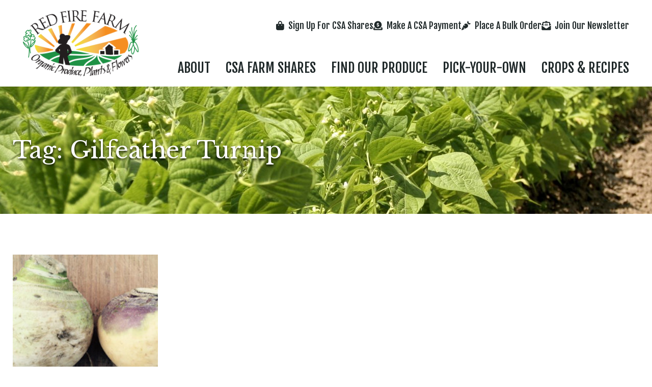

--- FILE ---
content_type: text/html; charset=UTF-8
request_url: https://www.redfirefarm.com/tag/gilfeather-turnip/
body_size: 34585
content:
<!doctype html><html lang="en-US" xmlns:og="http://opengraphprotocol.org/schema/" xmlns:fb="http://www.facebook.com/2008/fbml"><head><meta charset="UTF-8"><meta name="viewport" content="width=device-width, initial-scale=1"><title>Red Fire Farm |   gilfeather turnip</title><link rel="icon" type="image/png" href="https://www.redfirefarm.com/favicon-32x32.png" sizes="32x32" /><link rel="icon" type="image/png" href="https://www.redfirefarm.com/favicon-16x16.png" sizes="16x16" /><meta name='robots' content='max-image-preview:large' /><link rel="preconnect" href="https://fonts.gstatic.com/" crossorigin><link rel="preconnect" href="https://fonts.googleapis.com/" crossorigin><link rel="preconnect" href="https://www.google-analytics.com/" crossorigin><link rel="dns-prefetch" href="https://fonts.gstatic.com/"><link rel="dns-prefetch" href="https://fonts.googleapis.com/"><link rel="dns-prefetch" href="https://www.google-analytics.com/"><meta property="og:title" content="Red Fire Farm | Gilfeather Turnip Puree"/><meta property="og:image" content="https://www.redfirefarm.com/wp-content/themes/RedFireFarm/images/og.png"/><meta property="og:type" content="article"/><meta property="og:url" content="https://www.redfirefarm.com"/><meta property="og:site_name" content="Red Fire Farm"/><style id='wp-img-auto-sizes-contain-inline-css' type='text/css'>img:is([sizes=auto i],[sizes^="auto," i]){contain-intrinsic-size:3000px 1500px}
/*# sourceURL=wp-img-auto-sizes-contain-inline-css */</style><style id='classic-theme-styles-inline-css' type='text/css'>/*! This file is auto-generated */
.wp-block-button__link{color:#fff;background-color:#32373c;border-radius:9999px;box-shadow:none;text-decoration:none;padding:calc(.667em + 2px) calc(1.333em + 2px);font-size:1.125em}.wp-block-file__button{background:#32373c;color:#fff;text-decoration:none}
/*# sourceURL=/wp-includes/css/classic-themes.min.css */</style><link rel='stylesheet' id='fancybox-css' href='https://www.redfirefarm.com/wp-content/plugins/w3dev-fancybox/fancybox/jquery.fancybox.min.css?ver=6.9' type='text/css' media='all' /><link rel='stylesheet' id='_cdev-fonts-css' href='https://fonts.googleapis.com/css2?family=Fjalla+One&#038;family=Libre+Baskerville&#038;family=Source+Sans+Pro:wght@400;700' type='text/css' media='all' /><link rel='stylesheet' id='slick-css' href='https://www.redfirefarm.com/wp-content/cache/autoptimize/css/autoptimize_single_f38b2db10e01b1572732a3191d538707.css?ver=6.9' type='text/css' media='all' /><link rel='stylesheet' id='slick-theme-css' href='https://www.redfirefarm.com/wp-content/cache/autoptimize/css/autoptimize_single_6255a48072e1d699affa4f03757c6dc2.css?ver=6.9' type='text/css' media='all' /><link rel='stylesheet' id='_cdev-fontawesome-css' href='https://www.redfirefarm.com/wp-content/cache/autoptimize/css/autoptimize_single_69f9171df6541000fae8cd6d7036c4c7.css?ver=6.9' type='text/css' media='all' /><link rel='stylesheet' id='_cdev-fontawesome-brands-css' href='https://www.redfirefarm.com/wp-content/cache/autoptimize/css/autoptimize_single_7b02d8ff6f61d5710db7199c1c15b4d5.css?ver=6.9' type='text/css' media='all' /><link rel='stylesheet' id='_cdev-fontawesome-solid-css' href='https://www.redfirefarm.com/wp-content/cache/autoptimize/css/autoptimize_single_b1f4871ace214cbbe551ec2718ae4a63.css?ver=6.9' type='text/css' media='all' /><link rel='stylesheet' id='_cdev-style-css' href='https://www.redfirefarm.com/wp-content/cache/autoptimize/css/autoptimize_single_385a2f8063a405289bbcc42161dace1e.css?ver=1715889582' type='text/css' media='all' /> <script type="text/javascript" src="https://www.redfirefarm.com/wp-includes/js/jquery/jquery.min.js?ver=3.7.1" id="jquery-core-js"></script> <script defer type="text/javascript" src="https://www.redfirefarm.com/wp-includes/js/jquery/jquery-migrate.min.js?ver=3.4.1" id="jquery-migrate-js"></script> 
 <script defer type="text/javascript" src="https://www.googletagmanager.com/gtag/js?id=GT-5RF9JJF" id="google_gtagjs-js"></script> <script defer id="google_gtagjs-js-after" src="[data-uri]"></script> <meta name="generator" content="Site Kit by Google 1.170.0" /><meta name="google-site-verification" content="jg-BBfSUW47u2WwnEfG-uo-mVl_nICiYSnoizlJJl2s"><style id='global-styles-inline-css' type='text/css'>:root{--wp--preset--aspect-ratio--square: 1;--wp--preset--aspect-ratio--4-3: 4/3;--wp--preset--aspect-ratio--3-4: 3/4;--wp--preset--aspect-ratio--3-2: 3/2;--wp--preset--aspect-ratio--2-3: 2/3;--wp--preset--aspect-ratio--16-9: 16/9;--wp--preset--aspect-ratio--9-16: 9/16;--wp--preset--color--black: #000000;--wp--preset--color--cyan-bluish-gray: #abb8c3;--wp--preset--color--white: #ffffff;--wp--preset--color--pale-pink: #f78da7;--wp--preset--color--vivid-red: #cf2e2e;--wp--preset--color--luminous-vivid-orange: #ff6900;--wp--preset--color--luminous-vivid-amber: #fcb900;--wp--preset--color--light-green-cyan: #7bdcb5;--wp--preset--color--vivid-green-cyan: #00d084;--wp--preset--color--pale-cyan-blue: #8ed1fc;--wp--preset--color--vivid-cyan-blue: #0693e3;--wp--preset--color--vivid-purple: #9b51e0;--wp--preset--gradient--vivid-cyan-blue-to-vivid-purple: linear-gradient(135deg,rgb(6,147,227) 0%,rgb(155,81,224) 100%);--wp--preset--gradient--light-green-cyan-to-vivid-green-cyan: linear-gradient(135deg,rgb(122,220,180) 0%,rgb(0,208,130) 100%);--wp--preset--gradient--luminous-vivid-amber-to-luminous-vivid-orange: linear-gradient(135deg,rgb(252,185,0) 0%,rgb(255,105,0) 100%);--wp--preset--gradient--luminous-vivid-orange-to-vivid-red: linear-gradient(135deg,rgb(255,105,0) 0%,rgb(207,46,46) 100%);--wp--preset--gradient--very-light-gray-to-cyan-bluish-gray: linear-gradient(135deg,rgb(238,238,238) 0%,rgb(169,184,195) 100%);--wp--preset--gradient--cool-to-warm-spectrum: linear-gradient(135deg,rgb(74,234,220) 0%,rgb(151,120,209) 20%,rgb(207,42,186) 40%,rgb(238,44,130) 60%,rgb(251,105,98) 80%,rgb(254,248,76) 100%);--wp--preset--gradient--blush-light-purple: linear-gradient(135deg,rgb(255,206,236) 0%,rgb(152,150,240) 100%);--wp--preset--gradient--blush-bordeaux: linear-gradient(135deg,rgb(254,205,165) 0%,rgb(254,45,45) 50%,rgb(107,0,62) 100%);--wp--preset--gradient--luminous-dusk: linear-gradient(135deg,rgb(255,203,112) 0%,rgb(199,81,192) 50%,rgb(65,88,208) 100%);--wp--preset--gradient--pale-ocean: linear-gradient(135deg,rgb(255,245,203) 0%,rgb(182,227,212) 50%,rgb(51,167,181) 100%);--wp--preset--gradient--electric-grass: linear-gradient(135deg,rgb(202,248,128) 0%,rgb(113,206,126) 100%);--wp--preset--gradient--midnight: linear-gradient(135deg,rgb(2,3,129) 0%,rgb(40,116,252) 100%);--wp--preset--font-size--small: 13px;--wp--preset--font-size--medium: 20px;--wp--preset--font-size--large: 36px;--wp--preset--font-size--x-large: 42px;--wp--preset--spacing--20: 0.44rem;--wp--preset--spacing--30: 0.67rem;--wp--preset--spacing--40: 1rem;--wp--preset--spacing--50: 1.5rem;--wp--preset--spacing--60: 2.25rem;--wp--preset--spacing--70: 3.38rem;--wp--preset--spacing--80: 5.06rem;--wp--preset--shadow--natural: 6px 6px 9px rgba(0, 0, 0, 0.2);--wp--preset--shadow--deep: 12px 12px 50px rgba(0, 0, 0, 0.4);--wp--preset--shadow--sharp: 6px 6px 0px rgba(0, 0, 0, 0.2);--wp--preset--shadow--outlined: 6px 6px 0px -3px rgb(255, 255, 255), 6px 6px rgb(0, 0, 0);--wp--preset--shadow--crisp: 6px 6px 0px rgb(0, 0, 0);}:where(.is-layout-flex){gap: 0.5em;}:where(.is-layout-grid){gap: 0.5em;}body .is-layout-flex{display: flex;}.is-layout-flex{flex-wrap: wrap;align-items: center;}.is-layout-flex > :is(*, div){margin: 0;}body .is-layout-grid{display: grid;}.is-layout-grid > :is(*, div){margin: 0;}:where(.wp-block-columns.is-layout-flex){gap: 2em;}:where(.wp-block-columns.is-layout-grid){gap: 2em;}:where(.wp-block-post-template.is-layout-flex){gap: 1.25em;}:where(.wp-block-post-template.is-layout-grid){gap: 1.25em;}.has-black-color{color: var(--wp--preset--color--black) !important;}.has-cyan-bluish-gray-color{color: var(--wp--preset--color--cyan-bluish-gray) !important;}.has-white-color{color: var(--wp--preset--color--white) !important;}.has-pale-pink-color{color: var(--wp--preset--color--pale-pink) !important;}.has-vivid-red-color{color: var(--wp--preset--color--vivid-red) !important;}.has-luminous-vivid-orange-color{color: var(--wp--preset--color--luminous-vivid-orange) !important;}.has-luminous-vivid-amber-color{color: var(--wp--preset--color--luminous-vivid-amber) !important;}.has-light-green-cyan-color{color: var(--wp--preset--color--light-green-cyan) !important;}.has-vivid-green-cyan-color{color: var(--wp--preset--color--vivid-green-cyan) !important;}.has-pale-cyan-blue-color{color: var(--wp--preset--color--pale-cyan-blue) !important;}.has-vivid-cyan-blue-color{color: var(--wp--preset--color--vivid-cyan-blue) !important;}.has-vivid-purple-color{color: var(--wp--preset--color--vivid-purple) !important;}.has-black-background-color{background-color: var(--wp--preset--color--black) !important;}.has-cyan-bluish-gray-background-color{background-color: var(--wp--preset--color--cyan-bluish-gray) !important;}.has-white-background-color{background-color: var(--wp--preset--color--white) !important;}.has-pale-pink-background-color{background-color: var(--wp--preset--color--pale-pink) !important;}.has-vivid-red-background-color{background-color: var(--wp--preset--color--vivid-red) !important;}.has-luminous-vivid-orange-background-color{background-color: var(--wp--preset--color--luminous-vivid-orange) !important;}.has-luminous-vivid-amber-background-color{background-color: var(--wp--preset--color--luminous-vivid-amber) !important;}.has-light-green-cyan-background-color{background-color: var(--wp--preset--color--light-green-cyan) !important;}.has-vivid-green-cyan-background-color{background-color: var(--wp--preset--color--vivid-green-cyan) !important;}.has-pale-cyan-blue-background-color{background-color: var(--wp--preset--color--pale-cyan-blue) !important;}.has-vivid-cyan-blue-background-color{background-color: var(--wp--preset--color--vivid-cyan-blue) !important;}.has-vivid-purple-background-color{background-color: var(--wp--preset--color--vivid-purple) !important;}.has-black-border-color{border-color: var(--wp--preset--color--black) !important;}.has-cyan-bluish-gray-border-color{border-color: var(--wp--preset--color--cyan-bluish-gray) !important;}.has-white-border-color{border-color: var(--wp--preset--color--white) !important;}.has-pale-pink-border-color{border-color: var(--wp--preset--color--pale-pink) !important;}.has-vivid-red-border-color{border-color: var(--wp--preset--color--vivid-red) !important;}.has-luminous-vivid-orange-border-color{border-color: var(--wp--preset--color--luminous-vivid-orange) !important;}.has-luminous-vivid-amber-border-color{border-color: var(--wp--preset--color--luminous-vivid-amber) !important;}.has-light-green-cyan-border-color{border-color: var(--wp--preset--color--light-green-cyan) !important;}.has-vivid-green-cyan-border-color{border-color: var(--wp--preset--color--vivid-green-cyan) !important;}.has-pale-cyan-blue-border-color{border-color: var(--wp--preset--color--pale-cyan-blue) !important;}.has-vivid-cyan-blue-border-color{border-color: var(--wp--preset--color--vivid-cyan-blue) !important;}.has-vivid-purple-border-color{border-color: var(--wp--preset--color--vivid-purple) !important;}.has-vivid-cyan-blue-to-vivid-purple-gradient-background{background: var(--wp--preset--gradient--vivid-cyan-blue-to-vivid-purple) !important;}.has-light-green-cyan-to-vivid-green-cyan-gradient-background{background: var(--wp--preset--gradient--light-green-cyan-to-vivid-green-cyan) !important;}.has-luminous-vivid-amber-to-luminous-vivid-orange-gradient-background{background: var(--wp--preset--gradient--luminous-vivid-amber-to-luminous-vivid-orange) !important;}.has-luminous-vivid-orange-to-vivid-red-gradient-background{background: var(--wp--preset--gradient--luminous-vivid-orange-to-vivid-red) !important;}.has-very-light-gray-to-cyan-bluish-gray-gradient-background{background: var(--wp--preset--gradient--very-light-gray-to-cyan-bluish-gray) !important;}.has-cool-to-warm-spectrum-gradient-background{background: var(--wp--preset--gradient--cool-to-warm-spectrum) !important;}.has-blush-light-purple-gradient-background{background: var(--wp--preset--gradient--blush-light-purple) !important;}.has-blush-bordeaux-gradient-background{background: var(--wp--preset--gradient--blush-bordeaux) !important;}.has-luminous-dusk-gradient-background{background: var(--wp--preset--gradient--luminous-dusk) !important;}.has-pale-ocean-gradient-background{background: var(--wp--preset--gradient--pale-ocean) !important;}.has-electric-grass-gradient-background{background: var(--wp--preset--gradient--electric-grass) !important;}.has-midnight-gradient-background{background: var(--wp--preset--gradient--midnight) !important;}.has-small-font-size{font-size: var(--wp--preset--font-size--small) !important;}.has-medium-font-size{font-size: var(--wp--preset--font-size--medium) !important;}.has-large-font-size{font-size: var(--wp--preset--font-size--large) !important;}.has-x-large-font-size{font-size: var(--wp--preset--font-size--x-large) !important;}
/*# sourceURL=global-styles-inline-css */</style></head><body class="archive tag tag-gilfeather-turnip tag-127 wp-theme-RedFireFarm"> <a class="sr-only" href="#maincontent" tabindex="0">Skip to content</a><div class="mobile-hamburger" id="hamburger"><a href="#" class="mobile-hamburger__link">Menu</a></div><div class="mobile-menu-cover"><div class="mob-nav-container"><ul id="mob-menu" class="mob-nav-menu"><li id="menu-item-594" class="menu-item menu-item-type-post_type menu-item-object-page menu-item-has-children menu-item-594"><a href="https://www.redfirefarm.com/about/">About</a><ul class="sub-menu"><li id="menu-item-595" class="menu-item menu-item-type-post_type menu-item-object-page menu-item-595"><a href="https://www.redfirefarm.com/about/farm-story/">Our Farm Story</a></li><li id="menu-item-2090" class="menu-item menu-item-type-post_type menu-item-object-page menu-item-2090"><a href="https://www.redfirefarm.com/about/farm-philosophy/">Our Farm Philosophy</a></li><li id="menu-item-2091" class="menu-item menu-item-type-post_type menu-item-object-page menu-item-2091"><a href="https://www.redfirefarm.com/about/community-partners/">Community Partners</a></li><li id="menu-item-2063" class="menu-item menu-item-type-post_type menu-item-object-page menu-item-2063"><a href="https://www.redfirefarm.com/about/donate/">Donate Now: Help Us Build the Barn!</a></li><li id="menu-item-2081" class="menu-item menu-item-type-post_type menu-item-object-page menu-item-2081"><a href="https://www.redfirefarm.com/about/employment/">Employment</a></li><li id="menu-item-3267" class="menu-item menu-item-type-custom menu-item-object-custom menu-item-3267"><a href="http://redfirefarm.com/blog">Farm Blog</a></li><li id="menu-item-823" class="menu-item menu-item-type-post_type menu-item-object-page menu-item-823"><a href="https://www.redfirefarm.com/about/contact/">Contact Us</a></li></ul></li><li id="menu-item-2046" class="menu-item menu-item-type-post_type menu-item-object-page menu-item-has-children menu-item-2046"><a href="https://www.redfirefarm.com/csa/">CSA Farm Shares</a><ul class="sub-menu"><li id="menu-item-3383" class="menu-item menu-item-type-custom menu-item-object-custom menu-item-3383"><a href="https://www.redfirefarm.com/csa/join/">Join Our CSA</a></li><li id="menu-item-2060" class="menu-item menu-item-type-post_type menu-item-object-page menu-item-2060"><a href="https://www.redfirefarm.com/csa/make-a-payment/">Make A Payment</a></li><li id="menu-item-2054" class="menu-item menu-item-type-post_type menu-item-object-page menu-item-2054"><a href="https://www.redfirefarm.com/csa/csa-farm-share-options/">CSA Farm Share Options</a></li><li id="menu-item-2056" class="menu-item menu-item-type-post_type menu-item-object-page menu-item-2056"><a href="https://www.redfirefarm.com/csa/locations-pickup-times/">Locations &#038; Pickup Times</a></li><li id="menu-item-2058" class="menu-item menu-item-type-post_type menu-item-object-page menu-item-2058"><a href="https://www.redfirefarm.com/csa/csa-faq/">CSA FAQ</a></li><li id="menu-item-2072" class="menu-item menu-item-type-post_type menu-item-object-page menu-item-2072"><a href="https://www.redfirefarm.com/csa/testimonials-for-our-csa/">Testimonials For Our CSA</a></li></ul></li><li id="menu-item-609" class="menu-item menu-item-type-post_type menu-item-object-page menu-item-has-children menu-item-609"><a href="https://www.redfirefarm.com/find-our-produce/">Find Our Produce</a><ul class="sub-menu"><li id="menu-item-2121" class="menu-item menu-item-type-post_type menu-item-object-page menu-item-2121"><a href="https://www.redfirefarm.com/find-our-produce/granby-store/">Granby Store</a></li><li id="menu-item-2122" class="menu-item menu-item-type-post_type menu-item-object-page menu-item-2122"><a href="https://www.redfirefarm.com/find-our-produce/farmers-markets/">Farmers Markets</a></li><li id="menu-item-2071" class="menu-item menu-item-type-post_type menu-item-object-page menu-item-2071"><a href="https://www.redfirefarm.com/csa/stand-market-membership/">Stand &#038; Market Membership</a></li><li id="menu-item-2123" class="menu-item menu-item-type-post_type menu-item-object-page menu-item-2123"><a href="https://www.redfirefarm.com/find-our-produce/organic-plants/">Organic Plants</a></li><li id="menu-item-2124" class="menu-item menu-item-type-post_type menu-item-object-page menu-item-2124"><a href="https://www.redfirefarm.com/find-our-produce/flowers-from-the-farm/">Flowers From The Farm</a></li><li id="menu-item-2395" class="menu-item menu-item-type-custom menu-item-object-custom menu-item-2395"><a href="https://red-fire-farm.myshopify.com/collections/bulk-quantities">Bulk Orders</a></li><li id="menu-item-2126" class="menu-item menu-item-type-post_type menu-item-object-page menu-item-2126"><a href="https://www.redfirefarm.com/find-our-produce/wholesale/">Wholesale</a></li><li id="menu-item-2127" class="menu-item menu-item-type-post_type menu-item-object-page menu-item-2127"><a href="https://www.redfirefarm.com/find-our-produce/healthy-incentives-program-hip/">SNAP &#038; Healthy Incentives Program (HIP)</a></li></ul></li><li id="menu-item-2351" class="menu-item menu-item-type-post_type menu-item-object-page menu-item-2351"><a href="https://www.redfirefarm.com/csa/pick-your-own/">Pick-Your-Own</a></li><li id="menu-item-610" class="menu-item menu-item-type-taxonomy menu-item-object-category menu-item-has-children menu-item-610"><a href="https://www.redfirefarm.com/news/">Crops &#038; Recipes</a><ul class="sub-menu"><li id="menu-item-612" class="menu-item menu-item-type-taxonomy menu-item-object-category menu-item-612"><a href="https://www.redfirefarm.com/veggie-guide/">Veggie Guide</a></li><li id="menu-item-2599" class="menu-item menu-item-type-custom menu-item-object-custom menu-item-2599"><a href="https://www.redfirefarm.com/wp-content/uploads/2024/05/Harvest-Calendar-1.pdf">Seasonal Crop Calendar</a></li><li id="menu-item-611" class="menu-item menu-item-type-taxonomy menu-item-object-category menu-item-611"><a href="https://www.redfirefarm.com/recipes/">Recipes</a></li></ul></li></ul></div><div class="clearfloats"></div><div class="tool"><div class="wrap"><ul class="tool-menu"><li> <a href="https://www.redfirefarm.com/csa/join/" target="_self"><i class="fa-classic fa-solid fa-bag-shopping" aria-hidden="true"></i>Sign Up For CSA Shares</a></li><li> <a href="https://www.redfirefarm.com/csa/make-a-payment/" target="_self"><i class="fa-classic fa-solid fa-circle-dollar-to-slot" aria-hidden="true"></i>Make A CSA Payment</a></li><li> <a href="https://red-fire-farm.myshopify.com/collections/bulk-quantities" target="_self"><i class="fa-classic fa-solid fa-carrot" aria-hidden="true"></i>Place A Bulk Order</a></li><li> <a href="https://visitor.r20.constantcontact.com/manage/optin?v=0016kgdmuAR3nBP9GPnaVCai0qEBuzeQnwAtq7kKdtPzYB7TK_vBSEqT3h39egdO8qQYIBpWZaNuxJd635n3ggaLj5QdMVCrpdBHOrGyOrOuMo8b0Wwtc-LjEFX2o-_DNwGXo1U3HBVv82OSFA_BB9DcDIB_JyNcE8l" target="_self"><i class="fa-classic fa-solid fa-envelope-open-text" aria-hidden="true"></i>Join Our Newsletter</a></li></ul><div class="social header"> <a href="https://www.facebook.com/redfirefarm" class="fa-brands fa-facebook-square" target="_blank"><span class="sr-only">Facebook</span></a> <a href="https://www.instagram.com/redfirefarm/" class="fa-brands fa-instagram" target="_blank"><span class="sr-only">Instagram</span></a></div></div></div><div class="clearfloats"></div></div> <img src="https://www.redfirefarm.com/wp-content/themes/RedFireFarm/images/logo.png" alt="Red Fire Farm print logo" class="printlogo showprint"><header id="masthead" class="site-header hideprint"><div class="container wrap"><div class="site-header__pad"><div class="site-branding"><p class="site-branding__site-title"><a href="https://www.redfirefarm.com/" rel="home">Red Fire Farm</a></p></div><div class="tool"><div class="wrap"><ul class="tool-menu"><li> <a href="https://www.redfirefarm.com/csa/join/" target="_self"><i class="fa-classic fa-solid fa-bag-shopping" aria-hidden="true"></i>Sign Up For CSA Shares</a></li><li> <a href="https://www.redfirefarm.com/csa/make-a-payment/" target="_self"><i class="fa-classic fa-solid fa-circle-dollar-to-slot" aria-hidden="true"></i>Make A CSA Payment</a></li><li> <a href="https://red-fire-farm.myshopify.com/collections/bulk-quantities" target="_self"><i class="fa-classic fa-solid fa-carrot" aria-hidden="true"></i>Place A Bulk Order</a></li><li> <a href="https://visitor.r20.constantcontact.com/manage/optin?v=0016kgdmuAR3nBP9GPnaVCai0qEBuzeQnwAtq7kKdtPzYB7TK_vBSEqT3h39egdO8qQYIBpWZaNuxJd635n3ggaLj5QdMVCrpdBHOrGyOrOuMo8b0Wwtc-LjEFX2o-_DNwGXo1U3HBVv82OSFA_BB9DcDIB_JyNcE8l" target="_self"><i class="fa-classic fa-solid fa-envelope-open-text" aria-hidden="true"></i>Join Our Newsletter</a></li></ul></div></div><nav id="site-navigation" class="primary-navigation"><div class="menu-main-menu-container"><ul id="primary-menu" class="primary-menu"><li class="menu-item menu-item-type-post_type menu-item-object-page menu-item-has-children menu-item-594"><a href="https://www.redfirefarm.com/about/">About</a><ul class="sub-menu"><li class="menu-item menu-item-type-post_type menu-item-object-page menu-item-595"><a href="https://www.redfirefarm.com/about/farm-story/">Our Farm Story</a></li><li class="menu-item menu-item-type-post_type menu-item-object-page menu-item-2090"><a href="https://www.redfirefarm.com/about/farm-philosophy/">Our Farm Philosophy</a></li><li class="menu-item menu-item-type-post_type menu-item-object-page menu-item-2091"><a href="https://www.redfirefarm.com/about/community-partners/">Community Partners</a></li><li class="menu-item menu-item-type-post_type menu-item-object-page menu-item-2063"><a href="https://www.redfirefarm.com/about/donate/">Donate Now: Help Us Build the Barn!</a></li><li class="menu-item menu-item-type-post_type menu-item-object-page menu-item-2081"><a href="https://www.redfirefarm.com/about/employment/">Employment</a></li><li class="menu-item menu-item-type-custom menu-item-object-custom menu-item-3267"><a href="http://redfirefarm.com/blog">Farm Blog</a></li><li class="menu-item menu-item-type-post_type menu-item-object-page menu-item-823"><a href="https://www.redfirefarm.com/about/contact/">Contact Us</a></li></ul></li><li class="menu-item menu-item-type-post_type menu-item-object-page menu-item-has-children menu-item-2046"><a href="https://www.redfirefarm.com/csa/">CSA Farm Shares</a><ul class="sub-menu"><li class="menu-item menu-item-type-custom menu-item-object-custom menu-item-3383"><a href="https://www.redfirefarm.com/csa/join/">Join Our CSA</a></li><li class="menu-item menu-item-type-post_type menu-item-object-page menu-item-2060"><a href="https://www.redfirefarm.com/csa/make-a-payment/">Make A Payment</a></li><li class="menu-item menu-item-type-post_type menu-item-object-page menu-item-2054"><a href="https://www.redfirefarm.com/csa/csa-farm-share-options/">CSA Farm Share Options</a></li><li class="menu-item menu-item-type-post_type menu-item-object-page menu-item-2056"><a href="https://www.redfirefarm.com/csa/locations-pickup-times/">Locations &#038; Pickup Times</a></li><li class="menu-item menu-item-type-post_type menu-item-object-page menu-item-2058"><a href="https://www.redfirefarm.com/csa/csa-faq/">CSA FAQ</a></li><li class="menu-item menu-item-type-post_type menu-item-object-page menu-item-2072"><a href="https://www.redfirefarm.com/csa/testimonials-for-our-csa/">Testimonials For Our CSA</a></li></ul></li><li class="menu-item menu-item-type-post_type menu-item-object-page menu-item-has-children menu-item-609"><a href="https://www.redfirefarm.com/find-our-produce/">Find Our Produce</a><ul class="sub-menu"><li class="menu-item menu-item-type-post_type menu-item-object-page menu-item-2121"><a href="https://www.redfirefarm.com/find-our-produce/granby-store/">Granby Store</a></li><li class="menu-item menu-item-type-post_type menu-item-object-page menu-item-2122"><a href="https://www.redfirefarm.com/find-our-produce/farmers-markets/">Farmers Markets</a></li><li class="menu-item menu-item-type-post_type menu-item-object-page menu-item-2071"><a href="https://www.redfirefarm.com/csa/stand-market-membership/">Stand &#038; Market Membership</a></li><li class="menu-item menu-item-type-post_type menu-item-object-page menu-item-2123"><a href="https://www.redfirefarm.com/find-our-produce/organic-plants/">Organic Plants</a></li><li class="menu-item menu-item-type-post_type menu-item-object-page menu-item-2124"><a href="https://www.redfirefarm.com/find-our-produce/flowers-from-the-farm/">Flowers From The Farm</a></li><li class="menu-item menu-item-type-custom menu-item-object-custom menu-item-2395"><a href="https://red-fire-farm.myshopify.com/collections/bulk-quantities">Bulk Orders</a></li><li class="menu-item menu-item-type-post_type menu-item-object-page menu-item-2126"><a href="https://www.redfirefarm.com/find-our-produce/wholesale/">Wholesale</a></li><li class="menu-item menu-item-type-post_type menu-item-object-page menu-item-2127"><a href="https://www.redfirefarm.com/find-our-produce/healthy-incentives-program-hip/">SNAP &#038; Healthy Incentives Program (HIP)</a></li></ul></li><li class="menu-item menu-item-type-post_type menu-item-object-page menu-item-2351"><a href="https://www.redfirefarm.com/csa/pick-your-own/">Pick-Your-Own</a></li><li class="menu-item menu-item-type-taxonomy menu-item-object-category menu-item-has-children menu-item-610"><a href="https://www.redfirefarm.com/news/">Crops &#038; Recipes</a><ul class="sub-menu"><li class="menu-item menu-item-type-taxonomy menu-item-object-category menu-item-612"><a href="https://www.redfirefarm.com/veggie-guide/">Veggie Guide</a></li><li class="menu-item menu-item-type-custom menu-item-object-custom menu-item-2599"><a href="https://www.redfirefarm.com/wp-content/uploads/2024/05/Harvest-Calendar-1.pdf">Seasonal Crop Calendar</a></li><li class="menu-item menu-item-type-taxonomy menu-item-object-category menu-item-611"><a href="https://www.redfirefarm.com/recipes/">Recipes</a></li></ul></li></ul></div></nav></div></div></header><div class="pagewrap"><header class="page-header has-animation" data-delay="400" id="header"><div class="wrap"><div class="bannertitle"><h1 itemprop="title">Tag: Gilfeather Turnip</h1></div></div> <img src="https://www.redfirefarm.com/wp-content/uploads/2022/11/MG_8022-scaled-aspect-ratio-1980-250.jpg" alt=" backgound banner" rel="preload" importance="high" /></header><article id="post-1359" class="post-1359 post type-post status-publish format-standard has-post-thumbnail hentry category-recipes tag-gilfeather-turnip tag-winter" itemscope="itemscope" itemtype="http://schema.org/CreativeWork"><div class="main-content has-animation" data-delay="600" itemprop="text"><div class="main-content-wrap"><div class="main-content-inner"><div class="fullwidth"><div class="bloggrid"> <a href="https://www.redfirefarm.com/gilfeather-turnip-puree/" class="blogitem" rel="bookmark" itemscope="itemscope" itemtype="http://schema.org/CreativeWork"><div class="object-fit-image"> <img width="200" height="250" src="https://www.redfirefarm.com/wp-content/uploads/2022/11/gilfeatherandrutabaga.jpg" class="attachment-thumbnail size-thumbnail" alt="" decoding="async" fetchpriority="high" title="" /></div><div class="text"><h3 class="h4">Gilfeather Turnip Puree</h3></div> </a></div></div></div></div></div></article></div><footer id="colophon"><div class="footer_yellow_bar"><div class="social_bar"><div class="wrap"><div class="container"><div class="social_columns"><div class="social_col left"><h3><a href="https://www.redfirefarm.com/csa/join/" target="_self">Sign Up For CSA Shares</a></h3></div><div class="social_col basket"></div><div class="social_col right"><h3>Follow #RedFireFarm</h3><div class="social footer"> <a href="https://www.instagram.com/redfirefarm/" class="fa-brands fa-instagram" target="_blank"><span class="sr-only">Instagram</span></a> <a href="https://www.facebook.com/redfirefarm" class="fa-brands fa-facebook-square" target="_blank"><span class="sr-only">Facebook</span></a></div></div></div></div></div></div></div><footer class="site-footer"><div class="container"><div class="footercolumns"><div class="footer_logo"><h3 class="site-branding_footer"><a href="https://www.redfirefarm.com/" rel="home">Red Fire Farm</a></h3></div><div class="loc"><p><strong>Granby Store</strong><br /> 7 Carver Street<br /> Granby, MA 01033<br /> (413) 467-7645</p></div><div class="loc"><p><strong>Red Fire Farm Office</strong><br /> 184 Meadow Road<br /> Montague, MA 01351<br /> (413) 467-7645</p></div><div class="associations_logos"><div class="a_logo"> <img src="https://www.redfirefarm.com/wp-content/uploads/2022/11/usdaorganic.png" alt="USDA Organic"></div> <a class="a_logo" href="https://www.buylocalfood.org/directory/listing/red-fire-farm" target="_blank"> <img src="https://www.redfirefarm.com/wp-content/uploads/2022/11/CISA.png" alt="CISA"> </a></div></div><div class="site-info"><p>&copy; 2017 - 2026 - Red Fire Farm All Rights Reserved.</p><p>Site by <a href="https://www.cdevision.com" target="_blank">cdeVision</a></p></div></div></footer> <script type="speculationrules">{"prefetch":[{"source":"document","where":{"and":[{"href_matches":"/*"},{"not":{"href_matches":["/wp-*.php","/wp-admin/*","/wp-content/uploads/*","/wp-content/*","/wp-content/plugins/*","/wp-content/themes/RedFireFarm/*","/*\\?(.+)"]}},{"not":{"selector_matches":"a[rel~=\"nofollow\"]"}},{"not":{"selector_matches":".no-prefetch, .no-prefetch a"}}]},"eagerness":"conservative"}]}</script> <script defer type="text/javascript" src="https://www.redfirefarm.com/wp-content/plugins/w3dev-fancybox/fancybox/jquery.fancybox.min.js?ver=3.1.25" id="fancybox-js"></script> <script defer type="text/javascript" src="https://www.redfirefarm.com/wp-content/themes/RedFireFarm/includes/slick/slick.min.js?ver=1.8.0" id="slick-js-js"></script> <script defer type="text/javascript" src="https://www.redfirefarm.com/wp-content/cache/autoptimize/js/autoptimize_single_0c8e4ce4394fa93f307bfabb9d365b0c.js?ver=6.9" id="appear-js-js"></script> <script defer type="text/javascript" src="https://www.redfirefarm.com/wp-content/cache/autoptimize/js/autoptimize_single_0c66381dff71bc1e25250f868edf9779.js?ver=6.9" id="site-js-js"></script>  <script defer src="[data-uri]"></script>  <script type="application/ld+json">{
"@context" : "http://schema.org",
"@type" : "LocalBusiness",
"name" : "Red Fire Farm in Granby, MA",
"telephone" : "(413) 467-7645",
"image":"https://www.redfirefarm.com/wp-content/uploads/2022/11/Red-Fire-Farm-Color-Logo-REI.png",
"address": {
    "@type": "PostalAddress",
    "streetAddress" : "7 Carver Street",
    "addressLocality" : "Granby",
    "addressRegion" : "MA",
    "postalCode" : "01033"
},
"description" : "Red Fire Farm sells wholesale year-round to customers throughout New England. Delivery is available in the Pioneer Valley and in the Boston area.",
"url" : "https://www.redfirefarm.com/",
"logo" : "https://www.redfirefarm.com/wp-content/uploads/2022/11/Red-Fire-Farm-Color-Logo-REI.png",
"hasMap": "https://www.google.com/search?q=red+fire+farm&rlz=1C1CHBF_enUS978US978&oq=red&aqs=chrome.0.35i39i355j46i39i175i199j69i59j69i57j69i60l4.928j0j7&sourceid=chrome&ie=UTF-8#",
"openingHours": [ "" ],
"sameAs": [ 
    "https://www.instagram.com/redfirefarm/", "https://www.facebook.com/redfirefarm/"]
}</script> </body></html><!-- Cache Enabler by KeyCDN @ Sun, 18 Jan 2026 23:53:28 GMT (https-index.html) -->

--- FILE ---
content_type: text/css
request_url: https://www.redfirefarm.com/wp-content/cache/autoptimize/css/autoptimize_single_b1f4871ace214cbbe551ec2718ae4a63.css?ver=6.9
body_size: 66
content:
/*!
 * Font Awesome Free 6.1.1 by @fontawesome - https://fontawesome.com
 * License - https://fontawesome.com/license/free (Icons: CC BY 4.0, Fonts: SIL OFL 1.1, Code: MIT License)
 * Copyright 2022 Fonticons, Inc.
 */
:root,:host{--fa-font-solid:normal 900 1em/1 "Font Awesome 6 Free"}@font-face{font-family:'Font Awesome 6 Free';font-style:normal;font-weight:900;font-display:block;src:url(//www.redfirefarm.com/wp-content/themes/RedFireFarm/includes/fontawesome-6.1.1/css/../webfonts/fa-solid-900.woff2) format("woff2"),url(//www.redfirefarm.com/wp-content/themes/RedFireFarm/includes/fontawesome-6.1.1/css/../webfonts/fa-solid-900.ttf) format("truetype")}.fas,.fa-solid{font-family:'Font Awesome 6 Free';font-weight:900}

--- FILE ---
content_type: text/css
request_url: https://www.redfirefarm.com/wp-content/cache/autoptimize/css/autoptimize_single_385a2f8063a405289bbcc42161dace1e.css?ver=1715889582
body_size: 7683
content:
*,*:before,*:after{-webkit-box-sizing:border-box;box-sizing:border-box}*{margin:0;padding:0;font:inherit}html,body{height:100%}body{line-height:1.6;-webkit-font-smoothing:antialiased}ul[role=list],ol[role=list]{list-style:none}html:focus-within{scroll-behavior:smooth}img,picture,video,canvas,svg{display:block;max-width:100%;height:auto}p,h1,h2,h3,h4,h5,h6{overflow-wrap:break-word}@media (prefers-reduced-motion:reduce){html:focus-within{scroll-behavior:auto}*,*:before,*:after{-webkit-animation-duration:.01ms !important;animation-duration:.01ms !important;-webkit-animation-iteration-count:1 !important;animation-iteration-count:1 !important;-webkit-transition-duration:.01ms !important;transition-duration:.01ms !important;scroll-behavior:auto !important}}html{overflow-y:scroll}body{background:#fff;font-size:18px;line-height:1.6;color:#444;font-family:"Source Sans Pro",sans-serif;font-weight:400;padding:0;margin:0}#skipnav{display:none}.container{max-width:1270px;padding:0 20px;margin:0 auto}.main-content-inner{display:grid;max-width:100%;grid-template-columns:minmax(20px, 1fr) minmax(50px, 410px) minmax(50px, 410px) minmax(50px, 410px) minmax(20px, 1fr)}.fullscreen{grid-column:1/6}.fullwidth{grid-column:2/5}.twothirds{grid-column:3/5}.columns{display:-webkit-box;display:-ms-flexbox;display:flex;gap:30px}.col{-webkit-box-flex:1;-ms-flex:1 0 0px;flex:1 0 0px}.col.sidebar{padding-top:50px}@media (max-width:1270px){.col.sidebar{-webkit-box-flex:0;-ms-flex:0 0 50%;flex:0 0 50%}}@media (max-width:1000px){.main-content-inner{grid-template-columns:20px minmax(50px, 1fr) minmax(50px, 1fr) minmax(50px, 1fr) 20px}.columns{-ms-flex-wrap:wrap;flex-wrap:wrap}.columns.four{display:grid;grid-template-columns:1fr 1fr;gap:0 20px}.col.sidebar{max-width:100%;width:100%;-webkit-box-flex:1;-ms-flex:1 1 100%;flex:1 1 100%}.columns.revmob{-webkit-box-orient:vertical;-webkit-box-direction:reverse;-ms-flex-direction:column-reverse;flex-direction:column-reverse}}@media (max-width:650px){.container{max-width:100%}.columns,.columns.four{display:block;margin-right:0;margin-left:0;padding:0;gap:0}.columns .col,.col.sidebar{max-width:100% !important;width:100% !important;margin-right:0;margin-left:0;padding:0}.col.sidebar{margin-top:50px}}h1,h2,h3,h4,h5,h6{color:#20292a;margin:20px 0 6px;padding:0;font-family:"Libre Baskerville",serif;font-weight:400;font-style:normal}h1 a,h2 a,h3 a,h4 a,h5 a,h6 a{color:#20292a;text-decoration:none;font-weight:400}h1.center,h2.center,h3.center,h4.center,h5.center,h6.center{text-align:center}h1 strong,h2 strong,h3 strong,h4 strong,h5 strong,h6 strong{font-weight:400}h1,.h1{font-size:46px;line-height:56px;color:#20292a;font-weight:400;margin:20px 0 6px}h2,.h2{font-size:34px;line-height:42px;color:#20292a;font-weight:400;margin:20px 0 6px}h3,.h3{font-size:22px;line-height:32px;color:#20292a;font-weight:400;margin:20px 0 6px}h4,.h4{font-size:20px;line-height:28px;color:#20292a;font-weight:400;margin:20px 0 6px}h5,h6{font-size:20px;line-height:28px;color:#20292a;font-weight:400;margin:20px 0 6px}@media (max-width:767px){h1,.h1{font-size:40px;line-height:50px}h2,.h2{font-size:24px;line-height:32px}h3,.h3{font-size:20px;line-height:30px}h4,.h4{font-size:18px;line-height:26px}h5,h6{font-size:16px;line-height:24px}}p{font-size:18px;line-height:1.6;color:#444;font-family:"Source Sans Pro",sans-serif;font-weight:400;font-weight:400;margin:0 0 24px}p.smallmargin{margin:0 0 10px}p img{margin:0}em,i{font-style:italic;line-height:inherit}strong,b{font-weight:700;line-height:inherit}small{font-size:60%;line-height:inherit}ul{margin:0 0 30px 20px;padding:0}ul li{margin:0 0 12px;padding:0 0 0 4px;list-style:url(//www.redfirefarm.com/wp-content/themes/RedFireFarm/images/bullet.png)}ul ul{margin:10px 0 10px 60px;padding:0}ol{margin:0 0 30px 20px;padding:0}ol li{margin:0 0 12px;padding:0 0 0 4px}ol ol{margin:10px 0 10px 60px;padding:0}blockquote{padding:0;margin:0;border:none;font-size:16px;line-height:22px}blockquote p{padding:0 0 0 45px;margin:0 0 16px;font-size:16px;line-height:22px;border:none}p.wp-caption-text{font-size:12px !important;line-height:20px !important;text-align:center !important;padding:0 20px;color:#666;font-style:normal;margin:0}.gallery-caption{font-size:14px !important;line-height:22px !important;text-align:center !important;padding:4px 35px 0 10px;color:#666;font-style:normal;margin:0}a{color:#058b47;line-height:inherit;word-wrap:break-word;font-weight:700;text-decoration:none}a:visited{color:inherit;text-decoration:inherit}a:focus{color:inherit;outline:none;text-decoration:inherit}a:visited{line-height:inherit;color:#058b47}a:hover{color:#036339;font-weight:700;text-decoration:none !important}a.box{display:inline-block;margin:0;padding:8px 12px;font-size:20px;line-height:28px;color:#fff;text-decoration:none;font-style:normal !important;font-weight:700 !important;position:relative;background:#058b47;-webkit-transition-duration:.25s;transition-duration:.25s;border-radius:0}a.box:visited{color:#fff;text-decoration:inherit;font-weight:inherit}a.box:after{font-size:18px;content:"\f054";padding-left:8px;font-weight:900;font-family:"Font Awesome 6 Free";display:inline-block;text-rendering:auto;-webkit-font-smoothing:antialiased}a.box.back{padding:6px 12px 6px 30px}a.box.back:after{display:none;content:""}a.box.back:before{position:absolute;right:auto;left:12px;content:"\f104";font-weight:900;font-family:"Font Awesome 6 Free";display:inline-block;text-rendering:auto;-webkit-font-smoothing:antialiased}a.box.rev{padding:0 16px 0 0;color:#058b47;background:0 0}a.box.rev:visited{color:#058b47}a.box.rev:before{right:0}a.box.white{color:#fff}a.box.white:visited{color:#fff}a.box.pdf:after{font-size:18px;content:"\f1c1";padding-left:10px}a.box.shaded{background:rgba(0,0,0,.15)}a.box.jumbo{padding:8px 12px;font-size:30px;line-height:38px}a.box.jumbo:after{font-size:28px}@media (max-width:767px){a.box.jumbo{padding:8px 12px;font-size:20px;line-height:28px}a.box.jumbo:after{font-size:18px}}a.box:hover{color:#fff;text-decoration:inherit;font-weight:inherit;background:#036339;text-decoration:none !important}a.box.rev:hover{color:#036339;text-decoration:inherit;font-weight:inherit;background:0 0}a.box.white:hover{color:#fff}a.box.shaded:hover{background:rgba(0,0,0,.25)}p+p.linkwrap{margin-top:-10px}.no-pad{padding:0}.no-margin{margin:0}.no-margin-top{margin-top:0}.color-white{color:#fff}.screen-reader-text{position:absolute;left:-10000px;top:auto;width:1px;height:1px;overflow:hidden}.clearfloats{clear:both;line-height:0;height:0;font-size:0px}.clearfloats.spacer{height:20px}div[id*=gallery-]{margin:0 !important;display:grid;grid-template-columns:1fr 1fr 1fr 1fr;gap:30px}.two_col div[id*=gallery-]{grid-template-columns:1fr 1fr}.accordiancontent div[id*=gallery-]{margin:30px 0 !important}div[id*=gallery-] .gallery-item{margin:0 !important}.gallery-item{margin:0 !important;width:100% !important;padding:0 !important}.gallery br{display:none !important}@media (max-width:767px){div[id*=gallery-]{grid-template-columns:1fr 1fr;gap:20px}}div[id*=gallery-] img{border:none !important;max-width:100%;width:100%;height:auto;display:block}div[id*=gallery-] img:hover{opacity:.8}img[class*=wp-image-]{margin-top:0;margin-bottom:0}.size-auto,.size-full,.size-large,.size-medium,.size-thumbnail{max-width:100%;height:auto}.alignleft{float:left;margin:4px 30px 20px 0 !important;display:block}.alignright{float:right;margin:4px 0 20px 30px !important;display:block}.widget{margin-bottom:0;margin-top:0}.wp-caption{padding:0;border:none}@media handheld,only screen and (max-width:767px){.alignleft{max-width:40% !important;height:auto}.alignright{max-width:40% !important;height:auto}.main-content-inner img{max-width:100%;height:auto}}@media (max-width:767px){.attachment-thumbnail{max-width:100% !important;height:auto !important}}.fancybox-skin{-webkit-box-shadow:0 10px 25px rgba(0,0,0,.5) !important;box-shadow:0 10px 25px rgba(0,0,0,.5) !important}.fancybox-toolbar{right:auto !important;left:0;top:0}.object-fit-image{position:relative;padding-bottom:70%;overflow:hidden}.object-fit-image img{display:block;position:absolute;-o-object-fit:cover;object-fit:cover;height:100% !important;width:100% !important;-o-object-position:center center;object-position:center center}.has-animation{opacity:0;-webkit-transition-duration:.35s;transition-duration:.35s}.has-animation.animate-in{opacity:1 !important;-webkit-transform:translate(0,0) !important;transform:translate(0,0) !important}iframe{border:none}.clear-first-child-margin-top>*:first-child{margin-top:0}.clear-last-child-margin-bottom>*:last-child{margin-bottom:0}.clear-child-margin-top-bottom>*:first-child{margin-top:0}.clear-child-margin-top-bottom>*:last-child{margin-bottom:0}.white-text{color:#fff}.white-text h1,.white-text h2,.white-text h3,.white-text p,.white-text ul,.white-text a{color:#fff}.white-text a:not(a.box){color:#fff;text-decoration:underline !important}.white-text a:hover:not(a.box),.white-text a:visited:not(a.box){color:#fff;text-decoration:underline !important;opacity:.6}.white-text ul li{list-style:url(//www.redfirefarm.com/wp-content/themes/RedFireFarm/images/bullet_white.png)}.theme-color-1-back{background-color:#058b47 !important}.theme-color-2-back{background-color:#f18113 !important}.theme-color-3-back{background-color:#cf2f34 !important}.site-header{margin:0;padding:0;width:100%}.site-header .wrap{position:static}.site-header__pad{height:170px;position:relative}.site-branding{width:228px;height:130px;position:absolute;top:50%;left:20px;-webkit-transform:translate(0,-50%);transform:translate(0,-50%)}.site-branding__site-title{width:100%;height:100%;margin:0;padding:0}.site-branding__site-title a{width:100%;height:100%;display:block;margin:0;padding:0;text-indent:-4000px;background:url(//www.redfirefarm.com/wp-content/themes/RedFireFarm/images/logo.png) no-repeat;background-size:contain}@media (max-width:767px){.site-branding{width:228px;height:130px;position:absolute;bottom:auto;top:50%;left:50%;-webkit-transform:translate(-50%,-50%);transform:translate(-50%,-50%)}}.tool{position:absolute;right:20px;top:25px}@media (max-width:1250px){#masthead .tool{right:50px;top:20px}.mobile-menu-cover .tool{display:none;position:static;margin:15px 30px 0}}@media (max-width:960px){#masthead .tool{display:none}.social.header{margin:0 0 25px;display:-webkit-inline-box;display:-ms-inline-flexbox;display:inline-flex}}ul.tool-menu{margin:0;padding:0;display:-webkit-box;display:-ms-flexbox;display:flex;gap:24px}ul.tool-menu li{list-style:none;margin:0;padding:0}ul.tool-menu li a{color:#20292a;font-family:"Fjalla One",sans-serif;font-size:18px;line-height:50px;font-weight:400;-webkit-transition-duration:.25s;transition-duration:.25s}ul.tool-menu li a:hover{color:#058b47}ul.tool-menu li a i{padding-right:8px}@media (max-width:1250px){.site-header ul.tool-menu{display:none}.mobile-menu-cover ul.tool-menu{-webkit-box-orient:vertical;-webkit-box-direction:normal;-ms-flex-direction:column;flex-direction:column;gap:12px;margin-bottom:30px}.mobile-menu-cover ul.tool-menu li{padding:0;margin:0}.mobile-menu-cover ul.tool-menu li a{line-height:30px;color:#fff}.mobile-menu-cover ul.tool-menu li a:hover{color:#fff;opacity:.5}}.primary-navigation{position:absolute;bottom:12px;right:20px}.primary-navigation .wrap{display:-webkit-box;display:-ms-flexbox;display:flex;-webkit-box-pack:end;-ms-flex-pack:end;justify-content:flex-end}.primary-menu{display:-webkit-box;display:-ms-flexbox;display:flex;margin:0;padding:0;z-index:9999}.primary-menu .menu-item{padding:0;margin:0;position:relative;list-style:none}.primary-menu .menu-item a{display:block;font-size:26px;line-height:50px;margin:0;padding:0 15px;text-decoration:none;color:#20292a;font-family:"Fjalla One",sans-serif;font-style:normal;font-weight:400;text-transform:uppercase}.primary-menu .menu-item:last-child a{padding-right:0}.primary-menu .menu-item.current_page_item>a,.primary-menu .menu-item.current-menu-item>a,.primary-menu .menu-item.current-post-ancestor>a,.primary-menu .menu-item.current-category-ancestor>a,.primary-menu .menu-item.current_page_ancestor>a{color:#058b47}.primary-menu .menu-item:hover>a{color:#058b47}.primary-menu .sub-menu{display:none;position:absolute;top:50px;left:0;min-width:200px;margin:0;padding:0;z-index:99999;background:#058b47;padding:0}.primary-menu .sub-menu .menu-item{padding:0;margin:0}.primary-menu .menu-item .sub-menu .menu-item a{display:block;font-size:20px;line-height:28px;font-family:"Fjalla One",sans-serif;font-style:normal;font-weight:400;padding:5px 15px;color:#fff;background:0 0;white-space:nowrap;text-transform:none}.primary-menu .sub-menu .menu-item:first-child a{padding-top:12px}.primary-menu .sub-menu .menu-item:last-child a{padding-bottom:12px}.primary-menu .menu-item .sub-menu .menu-item a:hover{color:#fff;opacity:.6}.primary-menu .menu-item .sub-menu .menu-item.current-menu-item>a{color:#fff;opacity:.6}@media (max-width:1250px){.primary-navigation{display:none}}.mobile-hamburger{display:none;width:30px;height:30px;position:fixed;right:10px;top:10px;z-index:999999}.mobile-hamburger__link{background:#058b47 url(//www.redfirefarm.com/wp-content/themes/RedFireFarm/images/mob.png) 0 0 no-repeat !important;display:block;width:30px;height:30px;padding:0;padding:0;text-indent:-4000px}.mobile-hamburger__link.open{background:#058b47 url(//www.redfirefarm.com/wp-content/themes/RedFireFarm/images/mob.png) 0 -30px no-repeat !important}.mobile-menu-cover{display:none;background:#058b47;color:#444;padding:0;clear:both;margin:0 auto;position:fixed;top:0;right:0;height:150%;max-width:340px;min-width:340px;overflow:auto;z-index:99999}.mob-nav-container{margin:0;padding:0;display:none}.mob-nav-menu{margin:20px 30px 0;padding:0}.mob-nav-menu .menu-item{display:block;padding:0;margin:0;list-style:none}.mob-nav-menu .menu-item a{font-family:"Fjalla One",sans-serif;font-size:28px;line-height:38px;padding:10px 0;display:block;text-decoration:none;color:#fff;margin:0;font-weight:400;font-style:normal;-webkit-transition-duration:.25s;transition-duration:.25s;text-transform:uppercase}.mob-nav-menu .menu-item a:hover{color:#fff;opacity:.5}.mob-nav-menu .sub-menu{display:none;margin:0 0 20px 20px;padding:0;z-index:99999;padding:0}.mob-nav-menu .sub-menu .menu-item a{font-size:18px;line-height:28px;padding:8px 0;display:block;text-decoration:none;color:#fff;margin:0;font-weight:400;font-style:normal}.mob-nav-menu .sub-menu .menu-item:first-child a{padding-top:4px}.mob-nav-menu .sub-menu .menu-item:last-child a{padding-bottom:10px}@media (max-width:1250px){.mobile-hamburger{display:block;top:30px;right:20px}.mobile-menu-cover{max-width:400px;min-width:400px}}@media (max-width:660px){.mobile-hamburger{top:10px;right:10px}.mobile-menu-cover{max-width:100%;min-width:100%}}.alertbar{background:#058b47;padding:15px 0;font-family:"Libre Baskerville",serif;color:#fff;font-size:16px;line-height:24px}.alertbar .container{position:relative}.alertbar .text{padding-right:30px;font-family:"Libre Baskerville",serif;color:#fff;font-size:16px;line-height:24px}.alertbar .text p{font-family:"Libre Baskerville",serif;color:#fff;font-size:16px;line-height:24px;margin:0}.alertbar .text a{color:#fff;font-weight:700;text-decoration:none}.alertbar .text a:hover{color:#fff;font-weight:700;text-decoration:underline}.alertbar .close{position:absolute;right:0;top:0;font-size:16px;line-height:24px;width:24px;text-align:center;color:#fff;font-weight:400}.alertbar .close:hover{opacity:.8;cursor:pointer}.slick-slide{backface-visibility:hidden;-webkit-backface-visibility:hidden}.home-slideshow-wrap{position:relative;height:525px;width:100%;background-color:#20292a}.homeslideshow{position:static;height:525px;width:100%;margin:0;padding:0;z-index:10;opacity:0;-webkit-transition-duration:.35s;transition-duration:.35s}.homeslideshow.slick-initialized{opacity:1}.homeslideshow .slide{position:relative;height:525px;width:100%;margin:0;padding:0;overflow:hidden}.homeslideshow .slide img.slide_background{display:block;position:absolute;top:50%;left:50%;-webkit-transform:translate(-50%,-50%);transform:translate(-50%,-50%);width:100.5%;height:100.5%;-o-object-fit:cover;object-fit:cover;z-index:10}.homeslideshow .slide_overlay{position:absolute;top:0;left:50%;-webkit-transform:translate(-50%,0);transform:translate(-50%,0);width:1230px;height:100%;margin:0 auto;z-index:20}.homeslideshow .slide_overlay .wrap{position:relative;width:100%;height:100%}.homeslideshow .slide img.small_image{display:block;position:absolute;bottom:40px;left:20px;z-index:20}.homeslideshow .slide img.large_image{display:block;position:absolute;top:40px;left:335px;z-index:10}.homeslideshow .slide .text_block{display:block;position:absolute;top:50%;right:20px;width:350px;z-index:30}.homeslideshow .slide .text_block .text_wrap{padding:20px}.homeslideshow .slide.left img.small_image{left:auto;right:20px}.homeslideshow .slide.left img.large_image{left:auto;right:335px}.homeslideshow .slide.left .text_block{right:auto;left:20px}.homeslideshow .slide .text_block h2{font-size:30px;line-height:40px;font-weight:400;margin:0 0 4px;padding:0;color:#fff}.homeslideshow .slide .text_block p{font-size:18px;line-height:26px;margin:0 0 20px;padding:0;color:#fff}.homeslideshow .slide img.small_image,.homeslideshow .slide img.large_image,.homeslideshow .slide .text_block{opacity:0;-webkit-transform:translate(0,15px);transform:translate(0,15px);-webkit-transition-duration:.35s;transition-duration:.35s;-webkit-transition-timing-function:ease-out;transition-timing-function:ease-out;-webkit-box-shadow:5px 5px 5px 0px rgba(0,0,0,.4);box-shadow:5px 5px 5px 0px rgba(0,0,0,.4)}.homeslideshow .slide .text_block{-webkit-transform:translate(0,calc(-50% + 15px));transform:translate(0,calc(-50% + 15px))}.homeslideshow .slide img.small_image.fadein,.homeslideshow .slide img.large_image.fadein,.homeslideshow .slide .text_block.fadein{opacity:1;-webkit-transform:translate(0,0);transform:translate(0,0)}.homeslideshow .slide .text_block.fadein{-webkit-transform:translate(0,-50%);transform:translate(0,-50%)}@media (max-width:1230px){.homeslideshow .slide_overlay{position:absolute;top:0;left:0;-webkit-transform:translate(0,0);transform:translate(0,0);width:100%;height:100%}}@media (max-width:1160px){.homeslideshow .slide .text_block{width:300px}.homeslideshow .slide .text_block h2{font-size:24px;line-height:34px}.homeslideshow .slide img.small_image{max-width:300px;height:auto;bottom:50px}.homeslideshow .slide img.large_image{max-width:500px;height:auto;right:auto !important;left:50% !important;top:50px;-webkit-transform:translate(-50%,15px);transform:translate(-50%,15px)}.homeslideshow .slide img.large_image.fadein{-webkit-transform:translate(-50%,0);transform:translate(-50%,0)}}@media (max-width:800px){.homeslideshow .slide .text_block{top:auto;bottom:35px;-webkit-transform:translate(0,0);transform:translate(0,0)}.homeslideshow .slide .text_block.fadein{top:auto;bottom:50px;-webkit-transform:translate(0,0);transform:translate(0,0)}}@media (max-width:767px){.home-slideshow-wrap{height:700px}.homeslideshow{height:700px;position:relative}.homeslideshow .slide{height:700px}.homeslideshow .slide .text_block{top:auto;bottom:85px;-webkit-transform:translate(0,0);transform:translate(0,0)}.homeslideshow .slide .text_block.fadein{top:auto;bottom:100px;-webkit-transform:translate(0,0);transform:translate(0,0)}}@media (max-width:600px){.homeslideshow .slide img.small_image{max-width:200px;bottom:auto;top:200px}.homeslideshow .slide img.large_image{max-width:320px;height:auto;left:auto !important;right:20px !important;top:50px;-webkit-transform:translate(0,15px);transform:translate(0,15px)}.homeslideshow .slide.left img.large_image{right:auto !important;left:20px !important}.homeslideshow .slide img.large_image.fadein{-webkit-transform:translate(0,0);transform:translate(0,0)}.homeslideshow .slide .text_block{top:auto;bottom:35px;-webkit-transform:translate(0,0);transform:translate(0,0)}.homeslideshow .slide .text_block.fadein{top:auto;bottom:50px;-webkit-transform:translate(0,0);transform:translate(0,0)}}.homeslideshow .slick-prev,.homeslideshow .slick-next{height:60px}.homeslideshow .slick-prev:before,.homeslideshow .slick-next:before{font-size:60px;line-height:60px}.homeslideshow .slick-prev{left:50%;-webkit-transform:translate(calc(-1230px/2 - 80px), -50%);transform:translate(calc(-1230px/2 - 80px), -50%);z-index:1}.homeslideshow .slick-next{right:50%;-webkit-transform:translate(calc(1230px/2 + 80px), -50%);transform:translate(calc(1230px/2 + 80px), -50%);z-index:1}.slick-prev:before,.slick-next:before{-webkit-transition-duration:.25s;transition-duration:.25s}.slick-prev:hover:before,.slick-next:hover:before{opacity:.8}.slick-dots{bottom:-30px}.slick-dots li{width:15px;height:15px;margin:0 8px}.slick-dots li button{width:15px;height:15px;padding:0;cursor:pointer;background:rgba(3,99,57,.5)}.slick-dots li.slick-active button,.slick-dots li button:hover{cursor:pointer;background:#036339}.slick-dots li button:before{display:none}@media (max-width:1420px){.homeslideshow .slick-arrow{display:none !important}}.green_bar{background-color:#058b47;border-bottom:2px solid #036339;border-top:2px solid #036339;padding:30px 0}.green_bar .green_links{display:-webkit-box;display:-ms-flexbox;display:flex;-webkit-box-pack:center;-ms-flex-pack:center;justify-content:center;grid-template-columns:repeat(4,1fr);margin:0 auto}.green_bar .green_links a{font-size:24px;line-height:32px;color:#fff;padding:8px 35px;-webkit-transition-duration:.25s;transition-duration:.25s}.green_bar .green_links a:not(:first-child){border-left:2px solid #fff}.green_bar .green_links a:first-child{padding-left:0}.green_bar .green_links a:last-child{padding-right:0}.green_bar .green_links a:hover{color:#f7cc1b}@media (max-width:1100px){.green_bar .green_links a{font-size:20px;line-height:30px;padding:8px 20px}}@media (max-width:880px){.green_bar .green_links{display:grid;grid-template-columns:1fr 1fr;gap:30px}.green_bar .green_links a{-webkit-box-flex:0;-ms-flex:0 0 50%;flex:0 0 50%;font-size:18px;line-height:26px;padding:8px 20px}.green_bar .green_links a br{display:none}.green_bar .green_links a{border-left:2px solid #fff}.green_bar .green_links a:first-child{padding:8px 20px}.green_bar .green_links a:last-child{padding:8px 20px}}@media (max-width:768px){.green_bar{padding-top:50px}}.elevator{position:relative;background:#ccc;padding:100px 0}.elevator .container{position:relative;z-index:20}.elevator .elevator_background{position:absolute;top:0;left:0;width:100%;height:100%;-o-object-position:center top;object-position:center top;-o-object-fit:cover;object-fit:cover;z-index:10}.elevator .wrap{display:-webkit-box;display:-ms-flexbox;display:flex;gap:50px;-webkit-box-align:center;-ms-flex-align:center;align-items:center}.elevator .wrap .text h2{font-size:32px;line-height:42px;margin-top:0}.elevator .wrap .text p{font-size:18px;line-height:28px}.elevator .wrap .text .linkwrap{display:-webkit-box;display:-ms-flexbox;display:flex;gap:12px}.elevator .wrap .video{-webkit-box-flex:0;-ms-flex:0 0 600px;flex:0 0 600px}.elevator .wrap .video .vwrap,.elevator .wrap .video .videoWrapper{margin:0}@media (max-width:1070px){.elevator{padding:60px 0}.elevator .wrap{-webkit-box-orient:vertical;-webkit-box-direction:reverse;-ms-flex-direction:column-reverse;flex-direction:column-reverse}.elevator .wrap .text h2{font-size:24px;line-height:34px;margin-top:0}.elevator .wrap .video{-webkit-box-flex:0;-ms-flex:0 0 100%;flex:0 0 100%;width:100%}}@media (max-width:767px){.elevator{padding:50px 0}}.home_featured_bar{padding:60px 0 80px}.home_featured_bar h2{font-size:38px;line-height:48px;margin:0 0 30px;text-align:center}.home_featured{display:grid;grid-template-columns:repeat(4,1fr);gap:30px}.home_featured .home_feature{position:relative;padding-bottom:40px}.home_featured .home_feature a.box{position:absolute;left:0;bottom:0}@media (max-width:1200px){.home_featured_bar h2{font-size:28px;line-height:38px}.home_featured_bar h2 br{display:none}}@media (max-width:920px){.home_featured{grid-template-columns:repeat(2,1fr)}}@media (max-width:580px){.home_featured{grid-template-columns:1fr}}.pagewrap{padding:0 0 80px}#header{background-color:#efefef;height:250px;position:relative;overflow:hidden;margin-bottom:80px}#header img{position:absolute;-o-object-fit:cover;object-fit:cover;-o-object-position:center top;object-position:center top;width:100%;height:100%;z-index:10}.page-header .wrap{display:-webkit-box;display:-ms-flexbox;display:flex;position:absolute;top:0;left:50%;-webkit-transform:translate(calc(-1230px/2), 0);transform:translate(calc(-1230px/2), 0);height:100%;-webkit-box-align:center;-ms-flex-align:center;align-items:center;z-index:20}.page-header h1,.page-header .blog-title{font-size:46px;line-height:56px;margin:0;padding:0;color:#fff;text-shadow:0px 3px 4px rgba(0,0,0,.8)}@media (max-width:1270px){.page-header .wrap{left:0;-webkit-transform:translate(0,0);transform:translate(0,0);padding-left:20px}}@media (max-width:767px){#header{height:200px;margin-bottom:40px}.page-header h1,.page-header .blog-title{font-size:32px;line-height:42px;margin:0 0 20px}}.intro{font-size:20px;line-height:1.6}.intro p{font-size:20px;line-height:1.6}.sidebar h4,.sidebar .h4{font-size:18px;line-height:28px;margin-bottom:0}.sidebar .h4{font-size:18px;line-height:28px;margin-bottom:0}.sidebar p{margin-bottom:20px}.sidebar .fullwidthphoto{margin-bottom:30px}.bloggrid{display:grid;grid-template-columns:repeat(4,1fr);grid-gap:40px 30px}.bloggrid .object-fit-image{margin-bottom:10px}@media (max-width:950px){.bloggrid{display:grid;grid-template-columns:repeat(3,1fr)}}@media (max-width:760px){.bloggrid{display:grid;grid-template-columns:repeat(2,1fr);grid-gap:30px 20px}}.blogitem h3{font-size:18px;margin-top:0}.blogitem .object-fit-image{padding-bottom:100%}.blogitem .object-fit-image img{-webkit-transition-duration:.35s;transition-duration:.35s}.blogitem:hover .object-fit-image img{-webkit-filter:grayscale(100%);filter:grayscale(100%)}.postcatsingle{margin-bottom:10px}ul.pager{margin:0;width:100%;display:-webkit-box;display:-ms-flexbox;display:flex;-webkit-box-pack:justify;-ms-flex-pack:justify;justify-content:space-between}#nav-below{margin:30px 0 0}ul.pager li{margin:0;padding:0;list-style:none !important}ul.pager a{display:inline-block;margin:0;padding:0 28px 0 12px;font-size:16px;line-height:40px;color:#fff;text-decoration:none;font-style:normal !important;font-weight:400 !important;position:relative;background:#058b47;text-transform:uppercase;-webkit-transition-duration:.25s;transition-duration:.25s}ul.pager a:before{position:absolute;right:12px;top:0;font-size:20px;line-height:40px;content:"\f054";font-weight:900;font-family:"Font Awesome 6 Free";display:inline-block;text-rendering:auto;-webkit-font-smoothing:antialiased}ul.pager a:visited{color:#fff;text-decoration:none}ul.pager a:hover{color:#fff;text-decoration:inherit;font-weight:inherit;background:#036339}ul.pager .previous a{padding:0 12px 0 28px}ul.pager .previous a:before{content:"\f053";right:auto;left:12px}.site-footer{background:#20292a url(//www.redfirefarm.com/wp-content/themes/RedFireFarm/images/footer_back.jpg) center top no-repeat;background-size:cover;padding:40px 0 30px}.site-footer h4,.site-footer p{color:#fff}.site-footer a{color:#fff;font-weight:400}.site-footer a:hover{color:#fff;text-decoration:underline}.site-footer a:visited{color:#fff}@media (max-width:767px){.site-footer{padding:40px 0 30px}}.footer_yellow_bar{background:#f7cc1b}.social_bar .social_columns{display:-webkit-box;display:-ms-flexbox;display:flex}.social_bar .social_columns .social_col{display:-webkit-box;display:-ms-flexbox;display:flex;-webkit-box-align:center;-ms-flex-align:center;align-items:center;gap:16px}.social_bar .social_columns .social_col.right{margin-left:auto}.social_bar h3{font-size:26px;line-height:36px;margin:0;text-wrap:balance}.social_bar h3 a{color:inherit;font-weight:inherit}.social_bar h3 a:after{font-size:22px;content:"\f054";padding-left:4px;font-weight:900;font-family:"Font Awesome 6 Free";display:inline-block;text-rendering:auto;-webkit-font-smoothing:antialiased}.social_bar h3 a:hover{color:#036339;text-decoration:none;font-weight:inherit}.social_bar .social_columns .social_col.basket{-webkit-box-flex:0;-ms-flex:0 0 146px;flex:0 0 146px;min-height:120px;background:url(//www.redfirefarm.com/wp-content/themes/RedFireFarm/images/footer_basket.png) center bottom no-repeat}@media (max-width:1100px){.social_bar .social_columns{-webkit-box-orient:vertical;-webkit-box-direction:normal;-ms-flex-direction:column;flex-direction:column;-webkit-box-align:center;-ms-flex-align:center;align-items:center;padding:20px;gap:10px}.social_bar .social_columns .social_col{display:-webkit-box;display:-ms-flexbox;display:flex;-webkit-box-align:center;-ms-flex-align:center;align-items:center;gap:16px}.social_bar .social_columns .social_col.right{margin-left:0}.social_bar .social_columns .social_col.basket{display:none}}@media (max-width:700px){.social_bar h3{font-size:20px;line-height:30px;text-align:center}.social_bar h3 a:after{font-size:18px}.social_bar .social_columns .social_col.right{-webkit-box-orient:vertical;-webkit-box-direction:normal;-ms-flex-direction:column;flex-direction:column}}.social{white-space:nowrap;display:-webkit-box;display:-ms-flexbox;display:flex;-webkit-box-align:center;-ms-flex-align:center;align-items:center;gap:8px}.social a{font-size:34px;line-height:40px;padding:0;text-align:center;text-decoration:none;color:#20292a;text-decoration:none;font-weight:400;-webkit-transition-duration:.5s;transition-duration:.5s}.social a:hover{color:#036339}@media (max-width:1250px){.mobile-menu-cover .tool .social{position:static;margin:0 0 50px}.social a{font-size:28px;line-height:30px}.mobile-menu-cover .tool .social a{font-size:28px;line-height:30px;color:#fff;padding:0;margin:0 20px 0 0}.mobile-menu-cover .tool .social a:hover{color:#fff;opacity:.5}}.footercolumns{display:-webkit-box;display:-ms-flexbox;display:flex;gap:50px;margin-bottom:30px;-webkit-box-align:start;-ms-flex-align:start;align-items:flex-start;-ms-flex-wrap:wrap;flex-wrap:wrap}.site-branding_footer{width:182px;height:104px;margin:5px 0 0;padding:0}.site-branding_footer a{width:100%;height:100%;display:block;margin:0;padding:0;text-indent:-4000px;background:url(//www.redfirefarm.com/wp-content/themes/RedFireFarm/images/logo_footer.png) no-repeat;background-size:contain}.footercolumns .loc{min-width:150px}.footercolumns .associations_logos{margin-left:auto;display:-webkit-box;display:-ms-flexbox;display:flex;-webkit-box-align:center;-ms-flex-align:center;align-items:center;gap:15px;margin-bottom:15px}.footercolumns .associations_logos .i_logo{display:-webkit-box;display:-ms-flexbox;display:flex;-webkit-box-align:center;-ms-flex-align:center;align-items:center;-webkit-box-pack:center;-ms-flex-pack:center;justify-content:center}.footercolumns .associations_logos img{display:block;max-width:100%;height:auto}@media (max-width:1000px){.footercolumns{gap:20px 50px}.footercolumns .associations_logos{-webkit-box-flex:0;-ms-flex:0 0 100%;flex:0 0 100%;margin:0}}@media (max-width:670px){.footercolumns{-webkit-box-orient:vertical;-webkit-box-direction:normal;-ms-flex-direction:column;flex-direction:column;gap:20px}.footercolumns .col{margin-bottom:10px}}.site-info{font-size:12px;line-height:16px}.site-info p{font-size:12px;line-height:16px;margin:0 0 12px}.site-info a{font-size:12px;line-height:16px;font-weight:400;text-decoration:none;padding-left:5px}.site-info a:hover{text-decoration:underline}.ul_two ul{-webkit-columns:2;-moz-columns:2;columns:2;-webkit-column-gap:80px;-moz-column-gap:80px;column-gap:80px}.ul_three ul{-webkit-columns:3;-moz-columns:3;columns:3;-webkit-column-gap:40px;-moz-column-gap:40px;column-gap:40px}.ul_four ul{-webkit-columns:4;-moz-columns:4;columns:4;-webkit-column-gap:40px;-moz-column-gap:40px;column-gap:40px}.ul_two ul li,.ul_three ul li,.ul_four ul li{-webkit-column-break-inside:avoid;-moz-column-break-inside:avoid;break-inside:avoid-column}@media (max-width:1200px){.ul_four ul{-webkit-columns:3;-moz-columns:3;columns:3}}@media (max-width:1000px){.ul_three ul,.ul_four ul{-webkit-columns:2;-moz-columns:2;columns:2}}@media (max-width:700px){.ul_two ul,.ul_three ul,.ul_four ul{-webkit-columns:1;-moz-columns:1;columns:1;-webkit-column-gap:0;-moz-column-gap:0;column-gap:0}.ul_two ul li,.ul_three ul li,.ul_four ul li{-webkit-column-break-inside:auto;-moz-column-break-inside:auto;break-inside:auto}}.spacer_small{height:20px}.spacer_medium{height:40px}.spacer_large{height:60px}.spacer_lumbo{height:80px}.fullwidthphoto{margin-bottom:30px}.fullwidthphoto img{display:block;max-width:100%;height:auto;margin:0 auto}.columns.four.bottom_links .col{position:relative;padding-bottom:40px;margin-bottom:50px}.columns.four.bottom_links .col .linkwrap{position:absolute;left:0;bottom:0;margin:0}.column_image.object-fit-image{padding-bottom:75%;margin:10px 0 20px}.fullwidth.columns.four .linkwrap{margin-bottom:50px}.headline_left_intro{display:-webkit-box;display:-ms-flexbox;display:flex;gap:50px;-webkit-box-align:start;-ms-flex-align:start;align-items:flex-start;margin-bottom:30px}.headline_left_intro .headline{white-space:nowrap}@media (max-width:800px){.headline_left_intro{display:-webkit-box;display:-ms-flexbox;display:flex;-webkit-box-orient:vertical;-webkit-box-direction:normal;-ms-flex-direction:column;flex-direction:column;gap:0;-webkit-box-align:start;-ms-flex-align:start;align-items:flex-start;margin-bottom:30px}.headline_left_intro .headline{white-space:unset}.headline_left_intro .headline br{display:none}}.highlight_box{display:-webkit-box;display:-ms-flexbox;display:flex;-webkit-box-align:center;-ms-flex-align:center;align-items:center;margin:0 0 50px;gap:50px}.highlight_box.left{-webkit-box-orient:horizontal;-webkit-box-direction:reverse;-ms-flex-direction:row-reverse;flex-direction:row-reverse}.highlight_box .imagecol{-webkit-box-flex:0;-ms-flex:0 0 640px;flex:0 0 640px}.highlight_box.narrow .imagecol{-webkit-box-flex:0;-ms-flex:0 0 480px;flex:0 0 480px}.highlight_box img{display:block;max-width:100%;height:auto}.highlight_box p.caption{font-size:14px;line-height:22px;margin:10px 0 0;text-align:center}.highlight_box ul{-webkit-column-count:2;-moz-column-count:2;column-count:2;-webkit-column-gap:50px;-moz-column-gap:50px;column-gap:50px}@media (max-width:1100px){.highlight_box{display:-webkit-box;display:-ms-flexbox;display:flex;-webkit-box-orient:vertical;-webkit-box-direction:normal;-ms-flex-direction:column;flex-direction:column;margin:30px 0;gap:30px}.highlight_box .imagecol{-webkit-box-flex:1;-ms-flex:1 1 0px;flex:1 1 0}.highlight_box.narrow .imagecol{-webkit-box-flex:1;-ms-flex:1 1 0px;flex:1 1 0}.highlight_box ul{-webkit-column-count:1;-moz-column-count:1;column-count:1;-webkit-column-gap:0;-moz-column-gap:0;column-gap:0}.highlight_box.left{-webkit-box-orient:vertical;-webkit-box-direction:normal;-ms-flex-direction:column;flex-direction:column}.highlight_box .imagecol{-webkit-box-flex:1;-ms-flex:1 1 0px;flex:1 1 0}.highlight_box h2{font-size:24px;line-height:34px}}.hero_image{background-position:center top;background-size:cover;background-repeat:no-repeat;margin-bottom:50px;margin-top:30px;padding:100px 0;background-attachment:fixed}.hero_image .text{display:-webkit-box;display:-ms-flexbox;display:flex;-webkit-box-align:center;-ms-flex-align:center;align-items:center}.hero_image .text.right{-webkit-box-pack:end;-ms-flex-pack:end;justify-content:flex-end}.hero_image .text .wrap{padding:30px;max-width:600px;background-color:rgba(0,0,0,.5)}@media (max-width:767px){.hero_image{background-attachment:scroll;padding:60px 0}.hero_image .container{padding:0;margin:0}.hero_image .text{padding:0 20px}.hero_image .text.right{-webkit-box-pack:start;-ms-flex-pack:start;justify-content:flex-start}.hero_image .text .wrap{padding:20px;max-width:100%;background-color:rgba(0,0,0,.5)}}.banner_box{display:-webkit-box;display:-ms-flexbox;display:flex;-webkit-box-align:center;-ms-flex-align:center;align-items:center;gap:30px;background-color:#058b47;padding-right:30px;margin:30px 0}.banner_box .imagecol{-webkit-box-flex:0;-ms-flex:0 0 285px;flex:0 0 285px}.banner_box .imagecol .object-fit-image{padding-bottom:100%}@media (max-width:767px){.banner_box{display:block;max-width:480px;margin:30px auto;padding:0}.banner_box .imagecol{-webkit-box-flex:1;-ms-flex:1 1 0px;flex:1 1 0;width:100%}.banner_box .imagecol .object-fit-image{padding-bottom:100%}.banner_box .text{padding:30px}}.page-quote{padding:0;margin:60px 150px}.page-quote .quotetext{font-family:"Libre Baskerville",serif;font-size:28px;line-height:38px;font-weight:400;text-align:center;margin-bottom:10px}.page-quote .quotetext p{font-family:"Libre Baskerville",serif;font-size:28px;line-height:38px;font-weight:400;text-align:center;margin:0}.page-quote .by{font-size:22px;line-height:30px;font-weight:400;text-align:center}@media (max-width:767px){.page-quote{padding:0;margin:40px 0}.page-quote .quotetext{font-size:24px;line-height:34px}.page-quote .quotetext p{font-size:24px;line-height:34px}.page-quote .by{font-size:18px;line-height:26px}}.accordianwrap{margin:10px 0 30px;border-top:1px solid #ddd}.accordianwrap.add{margin:-31px 0 30px}.accordiantitle{display:-webkit-box;display:-ms-flexbox;display:flex;padding:10px;border-bottom:1px solid #ddd}.accordiantitle .fa-solid{font-size:16px;line-height:30px;font-weight:400;color:#058b47;float:left;margin:0}.accordiantitle:hover .fa-solid{cursor:pointer;color:#036339}.accordiantitle.open .closedicon{display:none}.accordiantitle.open .openicon{display:block}.accordiantitle .openicon{display:none}.accordiantitle h3{font-family:"Source Sans Pro",sans-serif;font-size:18px;line-height:30px;color:#444;padding:0 0 0 8px;margin:0;font-weight:400}.accordiantitle:hover h3{cursor:pointer;color:#444}.accordiantitle.open:hover h3{cursor:pointer}.accordiancontent{display:none;padding:20px 34px 1px;margin:0}.accordiancontent ul{margin-left:30px}@media (max-width:767px){.accordiancontent{display:none;padding:20px 0 1px;margin:0}}.vwrap{max-width:100%;margin:0 auto 50px auto}.videoWrapper{position:relative;padding-bottom:56.25%;padding-top:0;height:0;margin-bottom:30px}.videoWrapper iframe{position:absolute;top:0;left:0;width:100%;height:100%}.galleryblock{margin:0 0 30px}.galleryblock .smallmargin{margin:0}.gform_wrapper.gravity-theme .gform_fields{grid-column-gap:16px !important;grid-row-gap:16px !important}.gform_wrapper h3{font-size:16px !important;line-height:24px !important;font-weight:700 !important;text-transform:uppercase}#field_1_10 h3{margin-top:0 !important}.gform_wrapper.gravity-theme input[type=color],.gform_wrapper.gravity-theme input[type=date],.gform_wrapper.gravity-theme input[type=datetime-local],.gform_wrapper.gravity-theme input[type=datetime],.gform_wrapper.gravity-theme input[type=email],.gform_wrapper.gravity-theme input[type=month],.gform_wrapper.gravity-theme input[type=number],.gform_wrapper.gravity-theme input[type=password],.gform_wrapper.gravity-theme input[type=search],.gform_wrapper.gravity-theme input[type=tel],.gform_wrapper.gravity-theme input[type=text],.gform_wrapper.gravity-theme input[type=time],.gform_wrapper.gravity-theme input[type=url],.gform_wrapper.gravity-theme input[type=week],.gform_wrapper.gravity-theme select,.gform_wrapper.gravity-theme textarea{font-size:18px !important;line-height:26px !important;margin:0 !important;padding:10px !important;border:1px solid #ccc !important}.gform_wrapper.gravity-theme textarea.textarea{height:140px !important;display:block !important;margin:0 !important}.gform_wrapper.gravity-theme .ginput_container_address{margin-left:0 !important;margin-right:0 !important}.gform_wrapper.gravity-theme .ginput_container_address span{margin:0 !important;padding:0 !important}.gform_wrapper.gravity-theme .ginput_container_address span.address_line_1{margin-bottom:16px !important}.gform_wrapper.gravity-theme .ginput_container_address span.address_line_2{margin-bottom:16px !important}.gform_wrapper.gravity-theme .ginput_container_address span.address_city{-webkit-box-flex:0 !important;-ms-flex:0 0 40% !important;flex:0 0 40% !important}.gform_wrapper.gravity-theme .ginput_container_address span.address_state{-webkit-box-flex:0 !important;-ms-flex:0 0 calc(40% - 16px) !important;flex:0 0 calc(40% - 16px) !important;margin-left:16px !important}.gform_wrapper.gravity-theme .ginput_container_address span.address_zip{-webkit-box-flex:0 !important;-ms-flex:0 0 calc(20% - 16px) !important;flex:0 0 calc(20% - 16px) !important;margin-left:16px !important}.gform_wrapper.gravity-theme .gform_footer,.gform_wrapper.gravity-theme .gform_page_footer{display:-webkit-box;display:-ms-flexbox;display:flex;-webkit-box-align:center;-ms-flex-align:center;align-items:center}.gform_wrapper .gform_footer input[type=submit]{background:#058b47 !important;color:#fff !important;font-size:18px !important;line-height:42px !important;font-weight:700;border:none !important;margin-left:0 !important;padding:0 16px !important;text-transform:uppercase;-webkit-transition-duration:.25s;transition-duration:.25s;-webkit-appearance:none}.gform_wrapper .gform_footer input[type=submit]:hover{background:#036339 !important;cursor:pointer !important}h2.gform_submission_error{text-transform:none}p.gform_required_legend{display:none}.gform_wrapper.gravity-theme .gform_validation_errors{background:#fff9f9;border:1.5px solid #c02b0a;border-radius:5px;-webkit-box-shadow:none !important;box-shadow:none !important;margin-bottom:8px;margin-top:8px;padding:15px !important;position:relative;width:100%}.gform_wrapper.gravity-theme .gfield_validation_message,.gform_wrapper.gravity-theme .validation_message{background:0 0 !important;border:none !important;font-size:13px !important;margin-top:8px;padding:0 !important}.gform_wrapper .gform_validation_errors>h2{font-family:"Source Sans Pro",sans-serif !important;font-size:16px !important;line-height:24px !important;font-weight:700 !important}.gform_wrapper .gform_validation_errors>h2 .gform-icon{display:none !important}.gform_wrapper .gform_fields .gfield input::-webkit-input-placeholder,.gform_wrapper .gform_body .gform_fields .gfield textarea::-webkit-input-placeholder,.ginput_container_select select:first-child{color:#777}.gfield input[type=text]:focus,.gfield input[type=email]:focus,.gfield input[type=tel]:focus,.gfield input[type=url]:focus,.gfield input[type=number]:focus,.gfield input[type=password]:focus,.gfield select:focus,.gfield textarea:focus{border:1px solid #333 !important;border-radius:0 !important;font-size:18px !important;line-height:26px !important;padding:10px !important}.gfield :focus-visible{outline:none !important}.gform_ajax_spinner{margin:5px 0 0 20px !important;width:24px !important;max-width:24px !important;height:24px !important}input.gform_next_button.button,.gform_page_footer input{display:inline-block;margin:0 20px 0 0 !important;padding:8px 12px !important;font-size:20px !important;line-height:28px !important;color:#fff !important;text-decoration:none !important;font-style:normal !important;font-weight:700 !important;background:#058b47 !important;-webkit-transition-duration:.25s !important;transition-duration:.25s !important;border:none !important;border-radius:0 !important}input.gform_next_button.button:hover,.gform_page_footer input:hover{color:#fff !important;font-weight:inherit;background:#036339 !important;text-decoration:none !important;cursor:pointer !important}.gform_wrapper li.gfield_total{max-width:150px;background-color:#efefef;padding:20px !important;font-size:20px !important;line-height:28px !important;margin-top:30px !important;margin-bottom:20px !important}.gform_wrapper li.gfield_total label,.gform_wrapper li.gfield_total span{font-size:20px !important;line-height:28px !important}.gchoice input{margin:0 !important}p.gform_required_legend{display:none}.showprint{display:none}@media print{body{padding:20px !important}.container{padding:0;margin:0}.showprint{display:block}.hideprint{display:none}.printlogo{margin:15px 0}.header-pad{display:none}.page-header{margin:0;padding:0}.page-header .wrap{display:block;height:auto}.page-header h1{color:#000;padding:0;margin:0 0 20px}.main-content-inner{margin:0}p{margin:0 0 20px}#colophon a{display:none !important}}

--- FILE ---
content_type: text/javascript
request_url: https://www.redfirefarm.com/wp-content/cache/autoptimize/js/autoptimize_single_0c66381dff71bc1e25250f868edf9779.js?ver=6.9
body_size: 641
content:
var $S=jQuery.noConflict();$S(function(){var timeoutsmall;var timeoutlarge;var timeouttext;$S('.homeslideshow').on('init',function(slick){$S(".slideshow_overlay").delay(1000).queue(function(next){$S(this).addClass("slick-initialized");console.log("overlay initialized");});if($S('body.home .slick-active').hasClass("right")){timeoutsmall=setTimeout(function(){$S('body.home .slide img.small_image').removeClass('fadein');$S('body.home .slick-active img.small_image').addClass("fadein");},600);timeoutlarge=setTimeout(function(){$S('body.home .slide img.large_image').removeClass('fadein');$S('body.home .slick-active img.large_image').addClass("fadein");},1100);timeouttext=setTimeout(function(){$S('body.home .slide .text_block').removeClass('fadein');$S('body.home .slick-active .text_block').addClass("fadein");},1600);}else{timeoutsmall=setTimeout(function(){$S('body.home .slide img.small_image').removeClass('fadein');$S('body.home .slick-active img.small_image').addClass("fadein");},1600);timeoutlarge=setTimeout(function(){$S('body.home .slide img.large_image').removeClass('fadein');$S('body.home .slick-active img.large_image').addClass("fadein");},1100);timeouttext=setTimeout(function(){$S('body.home .slide .text_block').removeClass('fadein');$S('body.home .slick-active .text_block').addClass("fadein");},600);}});$S('.homeslideshow').on('afterChange',function(event,slick,currentSlide){if($S('body.home .slick-active').hasClass("right")){timeoutsmall=setTimeout(function(){$S('body.home .slide img.small_image').removeClass('fadein');$S('body.home .slick-active img.small_image').addClass("fadein");},300);timeoutlarge=setTimeout(function(){$S('body.home .slide img.large_image').removeClass('fadein');$S('body.home .slick-active img.large_image').addClass("fadein");},800);timeouttext=setTimeout(function(){$S('body.home .slide .text_block').removeClass('fadein');$S('body.home .slick-active .text_block').addClass("fadein");},1200);}else{timeoutsmall=setTimeout(function(){$S('body.home .slide img.small_image').removeClass('fadein');$S('body.home .slick-active img.small_image').addClass("fadein");},1200);timeoutlarge=setTimeout(function(){$S('body.home .slide img.large_image').removeClass('fadein');$S('body.home .slick-active img.large_image').addClass("fadein");},800);timeouttext=setTimeout(function(){$S('body.home .slide .text_block').removeClass('fadein');$S('body.home .slick-active .text_block').addClass("fadein");},300);}});$S('.homeslideshow').on('beforeChange',function(event,slick,currentSlide){$S('body.home .slide img.small_image').removeClass('fadein');$S('body.home .slide img.large_image').removeClass('fadein');$S('body.home .slide .text_block').removeClass('fadein');clearTimeout(timeoutsmall);clearTimeout(timeoutlarge);clearTimeout(timeouttext);});$S('.homeslideshow').slick({useTransform:true,autoplay:true,pauseOnHover:true,pauseOnFocus:true,autoplaySpeed:6000,speed:800,arrows:true,dots:false,infinite:true,cssEase:'ease-out',fade:true,responsive:[{breakpoint:768,settings:{arrows:false,dots:true}}]});});var $j=jQuery.noConflict();$j(function(){$j('.mobile-hamburger__link').click(function(){var e=$j(this);if(e.hasClass('open')){e.hide();$j('.mob-nav-container').hide();$j('.mobile-menu-cover .tool').hide();$j('.mobile-menu-cover').slideToggle('fast',function(){e.removeClass('open');e.delay(200).fadeIn('fast');});}else{e.hide();$j('.mobile-menu-cover').slideToggle('fast',function(){e.addClass('open');e.delay(200).fadeIn('fast');$j('.mob-nav-container').delay(200).fadeIn('fast');$j('.mobile-menu-cover .tool').delay(300).fadeIn('fast');});}
return false;});$j(".noclick > a").click(function(e){e.preventDefault();});$j('.primary-menu .menu-item-has-children').hover(function(){$j('ul',this).stop().delay(200).fadeIn(200);},function(){$j('ul',this).stop().clearQueue().fadeOut(200);});$j('.primary-menu .menu-item-has-children > a').click(function(){return false;});$j('.mob-nav-container .menu-item-has-children > a').click(function(){var e=$j(this);e.next('ul').slideToggle("fast");e.toggleClass('open')
return false;});$j('.accordiantitle').click(function(){var e=$j(this);e.next('div').slideToggle("fast");e.toggleClass('open')
return false;});$j('.alertbar .close').click(function(){$j('.alertbar').slideToggle("fast");return false;});$j('.has-animation').each(function(){$j(this).appear(function(){$j(this).delay($j(this).attr('data-delay')).queue(function(next){$j(this).addClass('animate-in');next();});});});});